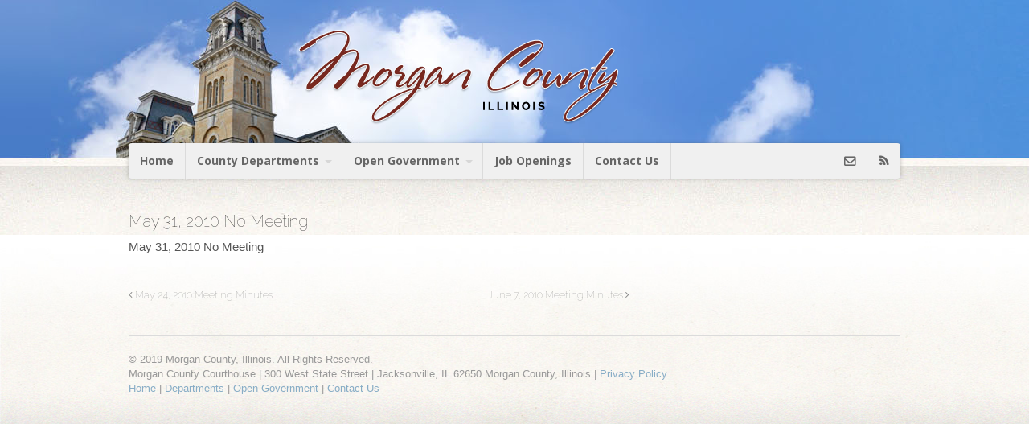

--- FILE ---
content_type: text/html; charset=UTF-8
request_url: https://morgancounty-il.com/wp/may-31-2010-no-meeting/
body_size: 36033
content:
<!DOCTYPE html>

<html lang="en-US">

<head>

<meta charset="UTF-8" />

<title>May 31, 2010 No Meeting | Morgan County, IL</title>

<meta http-equiv="Content-Type" content="text/html; charset=UTF-8" />

<link rel="pingback" href="https://morgancounty-il.com/wp/xmlrpc.php" />

<meta name='robots' content='max-image-preview:large' />
	<style>img:is([sizes="auto" i], [sizes^="auto," i]) { contain-intrinsic-size: 3000px 1500px }</style>
	
<!-- Always force latest IE rendering engine (even in intranet) & Chrome Frame -->
<meta http-equiv="X-UA-Compatible" content="IE=edge,chrome=1" />

<!--  Mobile viewport scale -->
<meta content="initial-scale=1.0, maximum-scale=1.0, user-scalable=yes" name="viewport"/>
<link rel="alternate" type="application/rss+xml" title="Morgan County, IL &raquo; Feed" href="https://morgancounty-il.com/wp/feed/" />
<link rel="alternate" type="application/rss+xml" title="Morgan County, IL &raquo; Comments Feed" href="https://morgancounty-il.com/wp/comments/feed/" />
<link rel="alternate" type="application/rss+xml" title="Morgan County, IL &raquo; May 31, 2010 No Meeting Comments Feed" href="https://morgancounty-il.com/wp/may-31-2010-no-meeting/feed/" />
<script type="text/javascript">
/* <![CDATA[ */
window._wpemojiSettings = {"baseUrl":"https:\/\/s.w.org\/images\/core\/emoji\/15.0.3\/72x72\/","ext":".png","svgUrl":"https:\/\/s.w.org\/images\/core\/emoji\/15.0.3\/svg\/","svgExt":".svg","source":{"concatemoji":"https:\/\/morgancounty-il.com\/wp\/wp-includes\/js\/wp-emoji-release.min.js?ver=6.7.4"}};
/*! This file is auto-generated */
!function(i,n){var o,s,e;function c(e){try{var t={supportTests:e,timestamp:(new Date).valueOf()};sessionStorage.setItem(o,JSON.stringify(t))}catch(e){}}function p(e,t,n){e.clearRect(0,0,e.canvas.width,e.canvas.height),e.fillText(t,0,0);var t=new Uint32Array(e.getImageData(0,0,e.canvas.width,e.canvas.height).data),r=(e.clearRect(0,0,e.canvas.width,e.canvas.height),e.fillText(n,0,0),new Uint32Array(e.getImageData(0,0,e.canvas.width,e.canvas.height).data));return t.every(function(e,t){return e===r[t]})}function u(e,t,n){switch(t){case"flag":return n(e,"\ud83c\udff3\ufe0f\u200d\u26a7\ufe0f","\ud83c\udff3\ufe0f\u200b\u26a7\ufe0f")?!1:!n(e,"\ud83c\uddfa\ud83c\uddf3","\ud83c\uddfa\u200b\ud83c\uddf3")&&!n(e,"\ud83c\udff4\udb40\udc67\udb40\udc62\udb40\udc65\udb40\udc6e\udb40\udc67\udb40\udc7f","\ud83c\udff4\u200b\udb40\udc67\u200b\udb40\udc62\u200b\udb40\udc65\u200b\udb40\udc6e\u200b\udb40\udc67\u200b\udb40\udc7f");case"emoji":return!n(e,"\ud83d\udc26\u200d\u2b1b","\ud83d\udc26\u200b\u2b1b")}return!1}function f(e,t,n){var r="undefined"!=typeof WorkerGlobalScope&&self instanceof WorkerGlobalScope?new OffscreenCanvas(300,150):i.createElement("canvas"),a=r.getContext("2d",{willReadFrequently:!0}),o=(a.textBaseline="top",a.font="600 32px Arial",{});return e.forEach(function(e){o[e]=t(a,e,n)}),o}function t(e){var t=i.createElement("script");t.src=e,t.defer=!0,i.head.appendChild(t)}"undefined"!=typeof Promise&&(o="wpEmojiSettingsSupports",s=["flag","emoji"],n.supports={everything:!0,everythingExceptFlag:!0},e=new Promise(function(e){i.addEventListener("DOMContentLoaded",e,{once:!0})}),new Promise(function(t){var n=function(){try{var e=JSON.parse(sessionStorage.getItem(o));if("object"==typeof e&&"number"==typeof e.timestamp&&(new Date).valueOf()<e.timestamp+604800&&"object"==typeof e.supportTests)return e.supportTests}catch(e){}return null}();if(!n){if("undefined"!=typeof Worker&&"undefined"!=typeof OffscreenCanvas&&"undefined"!=typeof URL&&URL.createObjectURL&&"undefined"!=typeof Blob)try{var e="postMessage("+f.toString()+"("+[JSON.stringify(s),u.toString(),p.toString()].join(",")+"));",r=new Blob([e],{type:"text/javascript"}),a=new Worker(URL.createObjectURL(r),{name:"wpTestEmojiSupports"});return void(a.onmessage=function(e){c(n=e.data),a.terminate(),t(n)})}catch(e){}c(n=f(s,u,p))}t(n)}).then(function(e){for(var t in e)n.supports[t]=e[t],n.supports.everything=n.supports.everything&&n.supports[t],"flag"!==t&&(n.supports.everythingExceptFlag=n.supports.everythingExceptFlag&&n.supports[t]);n.supports.everythingExceptFlag=n.supports.everythingExceptFlag&&!n.supports.flag,n.DOMReady=!1,n.readyCallback=function(){n.DOMReady=!0}}).then(function(){return e}).then(function(){var e;n.supports.everything||(n.readyCallback(),(e=n.source||{}).concatemoji?t(e.concatemoji):e.wpemoji&&e.twemoji&&(t(e.twemoji),t(e.wpemoji)))}))}((window,document),window._wpemojiSettings);
/* ]]> */
</script>
<style id='wp-emoji-styles-inline-css' type='text/css'>

	img.wp-smiley, img.emoji {
		display: inline !important;
		border: none !important;
		box-shadow: none !important;
		height: 1em !important;
		width: 1em !important;
		margin: 0 0.07em !important;
		vertical-align: -0.1em !important;
		background: none !important;
		padding: 0 !important;
	}
</style>
<link rel='stylesheet' id='wp-block-library-css' href='https://morgancounty-il.com/wp/wp-includes/css/dist/block-library/style.min.css?ver=6.7.4' type='text/css' media='all' />
<style id='classic-theme-styles-inline-css' type='text/css'>
/*! This file is auto-generated */
.wp-block-button__link{color:#fff;background-color:#32373c;border-radius:9999px;box-shadow:none;text-decoration:none;padding:calc(.667em + 2px) calc(1.333em + 2px);font-size:1.125em}.wp-block-file__button{background:#32373c;color:#fff;text-decoration:none}
</style>
<style id='global-styles-inline-css' type='text/css'>
:root{--wp--preset--aspect-ratio--square: 1;--wp--preset--aspect-ratio--4-3: 4/3;--wp--preset--aspect-ratio--3-4: 3/4;--wp--preset--aspect-ratio--3-2: 3/2;--wp--preset--aspect-ratio--2-3: 2/3;--wp--preset--aspect-ratio--16-9: 16/9;--wp--preset--aspect-ratio--9-16: 9/16;--wp--preset--color--black: #000000;--wp--preset--color--cyan-bluish-gray: #abb8c3;--wp--preset--color--white: #ffffff;--wp--preset--color--pale-pink: #f78da7;--wp--preset--color--vivid-red: #cf2e2e;--wp--preset--color--luminous-vivid-orange: #ff6900;--wp--preset--color--luminous-vivid-amber: #fcb900;--wp--preset--color--light-green-cyan: #7bdcb5;--wp--preset--color--vivid-green-cyan: #00d084;--wp--preset--color--pale-cyan-blue: #8ed1fc;--wp--preset--color--vivid-cyan-blue: #0693e3;--wp--preset--color--vivid-purple: #9b51e0;--wp--preset--gradient--vivid-cyan-blue-to-vivid-purple: linear-gradient(135deg,rgba(6,147,227,1) 0%,rgb(155,81,224) 100%);--wp--preset--gradient--light-green-cyan-to-vivid-green-cyan: linear-gradient(135deg,rgb(122,220,180) 0%,rgb(0,208,130) 100%);--wp--preset--gradient--luminous-vivid-amber-to-luminous-vivid-orange: linear-gradient(135deg,rgba(252,185,0,1) 0%,rgba(255,105,0,1) 100%);--wp--preset--gradient--luminous-vivid-orange-to-vivid-red: linear-gradient(135deg,rgba(255,105,0,1) 0%,rgb(207,46,46) 100%);--wp--preset--gradient--very-light-gray-to-cyan-bluish-gray: linear-gradient(135deg,rgb(238,238,238) 0%,rgb(169,184,195) 100%);--wp--preset--gradient--cool-to-warm-spectrum: linear-gradient(135deg,rgb(74,234,220) 0%,rgb(151,120,209) 20%,rgb(207,42,186) 40%,rgb(238,44,130) 60%,rgb(251,105,98) 80%,rgb(254,248,76) 100%);--wp--preset--gradient--blush-light-purple: linear-gradient(135deg,rgb(255,206,236) 0%,rgb(152,150,240) 100%);--wp--preset--gradient--blush-bordeaux: linear-gradient(135deg,rgb(254,205,165) 0%,rgb(254,45,45) 50%,rgb(107,0,62) 100%);--wp--preset--gradient--luminous-dusk: linear-gradient(135deg,rgb(255,203,112) 0%,rgb(199,81,192) 50%,rgb(65,88,208) 100%);--wp--preset--gradient--pale-ocean: linear-gradient(135deg,rgb(255,245,203) 0%,rgb(182,227,212) 50%,rgb(51,167,181) 100%);--wp--preset--gradient--electric-grass: linear-gradient(135deg,rgb(202,248,128) 0%,rgb(113,206,126) 100%);--wp--preset--gradient--midnight: linear-gradient(135deg,rgb(2,3,129) 0%,rgb(40,116,252) 100%);--wp--preset--font-size--small: 13px;--wp--preset--font-size--medium: 20px;--wp--preset--font-size--large: 36px;--wp--preset--font-size--x-large: 42px;--wp--preset--spacing--20: 0.44rem;--wp--preset--spacing--30: 0.67rem;--wp--preset--spacing--40: 1rem;--wp--preset--spacing--50: 1.5rem;--wp--preset--spacing--60: 2.25rem;--wp--preset--spacing--70: 3.38rem;--wp--preset--spacing--80: 5.06rem;--wp--preset--shadow--natural: 6px 6px 9px rgba(0, 0, 0, 0.2);--wp--preset--shadow--deep: 12px 12px 50px rgba(0, 0, 0, 0.4);--wp--preset--shadow--sharp: 6px 6px 0px rgba(0, 0, 0, 0.2);--wp--preset--shadow--outlined: 6px 6px 0px -3px rgba(255, 255, 255, 1), 6px 6px rgba(0, 0, 0, 1);--wp--preset--shadow--crisp: 6px 6px 0px rgba(0, 0, 0, 1);}:where(.is-layout-flex){gap: 0.5em;}:where(.is-layout-grid){gap: 0.5em;}body .is-layout-flex{display: flex;}.is-layout-flex{flex-wrap: wrap;align-items: center;}.is-layout-flex > :is(*, div){margin: 0;}body .is-layout-grid{display: grid;}.is-layout-grid > :is(*, div){margin: 0;}:where(.wp-block-columns.is-layout-flex){gap: 2em;}:where(.wp-block-columns.is-layout-grid){gap: 2em;}:where(.wp-block-post-template.is-layout-flex){gap: 1.25em;}:where(.wp-block-post-template.is-layout-grid){gap: 1.25em;}.has-black-color{color: var(--wp--preset--color--black) !important;}.has-cyan-bluish-gray-color{color: var(--wp--preset--color--cyan-bluish-gray) !important;}.has-white-color{color: var(--wp--preset--color--white) !important;}.has-pale-pink-color{color: var(--wp--preset--color--pale-pink) !important;}.has-vivid-red-color{color: var(--wp--preset--color--vivid-red) !important;}.has-luminous-vivid-orange-color{color: var(--wp--preset--color--luminous-vivid-orange) !important;}.has-luminous-vivid-amber-color{color: var(--wp--preset--color--luminous-vivid-amber) !important;}.has-light-green-cyan-color{color: var(--wp--preset--color--light-green-cyan) !important;}.has-vivid-green-cyan-color{color: var(--wp--preset--color--vivid-green-cyan) !important;}.has-pale-cyan-blue-color{color: var(--wp--preset--color--pale-cyan-blue) !important;}.has-vivid-cyan-blue-color{color: var(--wp--preset--color--vivid-cyan-blue) !important;}.has-vivid-purple-color{color: var(--wp--preset--color--vivid-purple) !important;}.has-black-background-color{background-color: var(--wp--preset--color--black) !important;}.has-cyan-bluish-gray-background-color{background-color: var(--wp--preset--color--cyan-bluish-gray) !important;}.has-white-background-color{background-color: var(--wp--preset--color--white) !important;}.has-pale-pink-background-color{background-color: var(--wp--preset--color--pale-pink) !important;}.has-vivid-red-background-color{background-color: var(--wp--preset--color--vivid-red) !important;}.has-luminous-vivid-orange-background-color{background-color: var(--wp--preset--color--luminous-vivid-orange) !important;}.has-luminous-vivid-amber-background-color{background-color: var(--wp--preset--color--luminous-vivid-amber) !important;}.has-light-green-cyan-background-color{background-color: var(--wp--preset--color--light-green-cyan) !important;}.has-vivid-green-cyan-background-color{background-color: var(--wp--preset--color--vivid-green-cyan) !important;}.has-pale-cyan-blue-background-color{background-color: var(--wp--preset--color--pale-cyan-blue) !important;}.has-vivid-cyan-blue-background-color{background-color: var(--wp--preset--color--vivid-cyan-blue) !important;}.has-vivid-purple-background-color{background-color: var(--wp--preset--color--vivid-purple) !important;}.has-black-border-color{border-color: var(--wp--preset--color--black) !important;}.has-cyan-bluish-gray-border-color{border-color: var(--wp--preset--color--cyan-bluish-gray) !important;}.has-white-border-color{border-color: var(--wp--preset--color--white) !important;}.has-pale-pink-border-color{border-color: var(--wp--preset--color--pale-pink) !important;}.has-vivid-red-border-color{border-color: var(--wp--preset--color--vivid-red) !important;}.has-luminous-vivid-orange-border-color{border-color: var(--wp--preset--color--luminous-vivid-orange) !important;}.has-luminous-vivid-amber-border-color{border-color: var(--wp--preset--color--luminous-vivid-amber) !important;}.has-light-green-cyan-border-color{border-color: var(--wp--preset--color--light-green-cyan) !important;}.has-vivid-green-cyan-border-color{border-color: var(--wp--preset--color--vivid-green-cyan) !important;}.has-pale-cyan-blue-border-color{border-color: var(--wp--preset--color--pale-cyan-blue) !important;}.has-vivid-cyan-blue-border-color{border-color: var(--wp--preset--color--vivid-cyan-blue) !important;}.has-vivid-purple-border-color{border-color: var(--wp--preset--color--vivid-purple) !important;}.has-vivid-cyan-blue-to-vivid-purple-gradient-background{background: var(--wp--preset--gradient--vivid-cyan-blue-to-vivid-purple) !important;}.has-light-green-cyan-to-vivid-green-cyan-gradient-background{background: var(--wp--preset--gradient--light-green-cyan-to-vivid-green-cyan) !important;}.has-luminous-vivid-amber-to-luminous-vivid-orange-gradient-background{background: var(--wp--preset--gradient--luminous-vivid-amber-to-luminous-vivid-orange) !important;}.has-luminous-vivid-orange-to-vivid-red-gradient-background{background: var(--wp--preset--gradient--luminous-vivid-orange-to-vivid-red) !important;}.has-very-light-gray-to-cyan-bluish-gray-gradient-background{background: var(--wp--preset--gradient--very-light-gray-to-cyan-bluish-gray) !important;}.has-cool-to-warm-spectrum-gradient-background{background: var(--wp--preset--gradient--cool-to-warm-spectrum) !important;}.has-blush-light-purple-gradient-background{background: var(--wp--preset--gradient--blush-light-purple) !important;}.has-blush-bordeaux-gradient-background{background: var(--wp--preset--gradient--blush-bordeaux) !important;}.has-luminous-dusk-gradient-background{background: var(--wp--preset--gradient--luminous-dusk) !important;}.has-pale-ocean-gradient-background{background: var(--wp--preset--gradient--pale-ocean) !important;}.has-electric-grass-gradient-background{background: var(--wp--preset--gradient--electric-grass) !important;}.has-midnight-gradient-background{background: var(--wp--preset--gradient--midnight) !important;}.has-small-font-size{font-size: var(--wp--preset--font-size--small) !important;}.has-medium-font-size{font-size: var(--wp--preset--font-size--medium) !important;}.has-large-font-size{font-size: var(--wp--preset--font-size--large) !important;}.has-x-large-font-size{font-size: var(--wp--preset--font-size--x-large) !important;}
:where(.wp-block-post-template.is-layout-flex){gap: 1.25em;}:where(.wp-block-post-template.is-layout-grid){gap: 1.25em;}
:where(.wp-block-columns.is-layout-flex){gap: 2em;}:where(.wp-block-columns.is-layout-grid){gap: 2em;}
:root :where(.wp-block-pullquote){font-size: 1.5em;line-height: 1.6;}
</style>
<link rel='stylesheet' id='theme-stylesheet-css' href='https://morgancounty-il.com/wp/wp-content/themes/canvaschild/style.css?ver=5.2.0' type='text/css' media='all' />
<link rel='stylesheet' id='woo-layout-css' href='https://morgancounty-il.com/wp/wp-content/themes/canvas/css/layout.css?ver=6.7.4' type='text/css' media='all' />
<!--[if lt IE 9]>
<link href="https://morgancounty-il.com/wp/wp-content/themes/canvas/css/non-responsive.css" rel="stylesheet" type="text/css" />
<style type="text/css">.col-full, #wrapper { width: 960px; max-width: 960px; } #inner-wrapper { padding: 0; } body.full-width #header, #nav-container, body.full-width #content, body.full-width #footer-widgets, body.full-width #footer { padding-left: 0; padding-right: 0; } body.fixed-mobile #top, body.fixed-mobile #header-container, body.fixed-mobile #footer-container, body.fixed-mobile #nav-container, body.fixed-mobile #footer-widgets-container { min-width: 960px; padding: 0 1em; } body.full-width #content { width: auto; padding: 0 1em;}</style>
<![endif]-->
<script type="text/javascript" src="https://morgancounty-il.com/wp/wp-includes/js/jquery/jquery.min.js?ver=3.7.1" id="jquery-core-js"></script>
<script type="text/javascript" src="https://morgancounty-il.com/wp/wp-includes/js/jquery/jquery-migrate.min.js?ver=3.4.1" id="jquery-migrate-js"></script>
<script type="text/javascript" src="https://morgancounty-il.com/wp/wp-content/themes/canvas/includes/js/third-party.js?ver=6.7.4" id="third-party-js"></script>
<script type="text/javascript" src="https://morgancounty-il.com/wp/wp-content/themes/canvas/includes/js/modernizr.js?ver=2.6.2" id="modernizr-js"></script>
<script type="text/javascript" src="https://morgancounty-il.com/wp/wp-content/themes/canvas/includes/js/general.js?ver=6.7.4" id="general-js"></script>
<link rel="https://api.w.org/" href="https://morgancounty-il.com/wp/wp-json/" /><link rel="alternate" title="JSON" type="application/json" href="https://morgancounty-il.com/wp/wp-json/wp/v2/posts/474" /><link rel="EditURI" type="application/rsd+xml" title="RSD" href="https://morgancounty-il.com/wp/xmlrpc.php?rsd" />
<meta name="generator" content="WordPress 6.7.4" />
<link rel="canonical" href="https://morgancounty-il.com/wp/may-31-2010-no-meeting/" />
<link rel='shortlink' href='https://morgancounty-il.com/wp/?p=474' />
<link rel="alternate" title="oEmbed (JSON)" type="application/json+oembed" href="https://morgancounty-il.com/wp/wp-json/oembed/1.0/embed?url=https%3A%2F%2Fmorgancounty-il.com%2Fwp%2Fmay-31-2010-no-meeting%2F" />
<link rel="alternate" title="oEmbed (XML)" type="text/xml+oembed" href="https://morgancounty-il.com/wp/wp-json/oembed/1.0/embed?url=https%3A%2F%2Fmorgancounty-il.com%2Fwp%2Fmay-31-2010-no-meeting%2F&#038;format=xml" />

<!-- Theme version -->
<meta name="generator" content="canvas child 0.1" />
<meta name="generator" content="Canvas 5.5.7" />
<meta name="generator" content="WooFramework 5.5.5" />

<!-- Custom CSS Styling -->
<style type="text/css">
#logo .site-title, #logo .site-description { display:none; }
body {background-repeat:no-repeat;background-position:bottom center;background-attachment:scroll;border-top:0px solid #000000;}
a:link, a:visited, #loopedSlider a.flex-prev:hover, #loopedSlider a.flex-next:hover {color:#88ADC6} .quantity .plus, .quantity .minus {background-color: #88ADC6;}
a:hover, .post-more a:hover, .post-meta a:hover, .post p.tags a:hover {color:#3cadde}
#header {background-repeat:no-repeat;background-position:left top;margin-top:0px;margin-bottom:0px;padding-top:40px;padding-bottom:40px;border:0px solid ;}
#logo .site-title a {font:bold 40px/1em "Helvetica Neue", Helvetica, sans-serif;color:#222222;}
#logo .site-description {font:300 13px/1em "Helvetica Neue", Helvetica, sans-serif;color:#999999;}
body, p { font:300 14px/1.5em 'Raleway', arial, sans-serif;color:#555555; }
h1 { font:bold 28px/1.2em 'Raleway', arial, sans-serif;color:#222222; }h2 { font:bold 24px/1.2em 'Raleway', arial, sans-serif;color:#222222; }h3 { font:bold 20px/1.2em 'Raleway', arial, sans-serif;color:#222222; }h4 { font:bold 16px/1.2em 'Raleway', arial, sans-serif;color:#222222; }h5 { font:bold 14px/1.2em 'Raleway', arial, sans-serif;color:#222222; }h6 { font:bold 12px/1.2em 'Raleway', arial, sans-serif;color:#222222; }
.page-title, .post .title, .page .title {font:normal 20px/1.1em 'Raleway', arial, sans-serif;color:#222222;}
.post .title a:link, .post .title a:visited, .page .title a:link, .page .title a:visited {color:#222222}
.post-meta { font:300 12px/1.5em "Helvetica Neue", Helvetica, sans-serif;color:#999999; }
.entry, .entry p{ font:300 15px/1.5em "Helvetica Neue", Helvetica, sans-serif;color:#555555; }
.post-more {font:300 13px/1.5em "Helvetica Neue", Helvetica, sans-serif;color:;border-top:0px solid #e6e6e6;border-bottom:0px solid #e6e6e6;}
#post-author, #connect {border-top:1px solid #e6e6e6;border-bottom:1px solid #e6e6e6;border-left:1px solid #e6e6e6;border-right:1px solid #e6e6e6;border-radius:5px;-moz-border-radius:5px;-webkit-border-radius:5px;background-color:#fafafa}
.nav-entries a, .woo-pagination { font:300 13px/1em "Helvetica Neue", Helvetica, sans-serif;color:#888; }
.woo-pagination a, .woo-pagination a:hover {color:#888!important}
.widget h3 {font:normal 18px/1.2em Open Sans;color:#000000;border-bottom:1px solid #e6e6e6;}
.widget_recent_comments li, #twitter li { border-color: #e6e6e6;}
.widget p, .widget .textwidget { font:300 14px/1.5em "Helvetica Neue", Helvetica, sans-serif;color:#555555; }
.widget {font:300 14px/1.5em "Helvetica Neue", Helvetica, sans-serif;color:#555555;border-radius:0px;-moz-border-radius:0px;-webkit-border-radius:0px;}
#tabs .inside li a, .widget_woodojo_tabs .tabbable .tab-pane li a { font:bold 12px/1.5em "Helvetica Neue", Helvetica, sans-serif;color:#555555; }
#tabs .inside li span.meta, .widget_woodojo_tabs .tabbable .tab-pane li span.meta { font:300 11px/1.5em "Helvetica Neue", Helvetica, sans-serif;color:#999999; }
#tabs ul.wooTabs li a, .widget_woodojo_tabs .tabbable .nav-tabs li a { font:300 11px/2em "Helvetica Neue", Helvetica, sans-serif;color:#999999; }
@media only screen and (min-width:768px) {
ul.nav li a, #navigation ul.rss a, #navigation .cart-contents, #navigation ul.rss, #navigation ul.cart .cart_list a{ font:bold 14px/1.2em 'Open Sans', arial, sans-serif;color:#666666; } #navigation ul.rss li a:before { color:#666666;}
#navigation ul.nav > li a:hover, #navigation ul.nav > li:hover, #navigation ul.nav li ul, #navigation ul.cart > li:hover, #navigation ul.cart > li > ul > div, #navigation ul.nav li.current_page_item a, #navigation ul.nav li.current_page_parent a, #navigation ul.nav li.current-menu-ancestor a, #navigation ul.nav li.current-cat a, #navigation ul.nav li.current-menu-item a{background-color:#f6f6f6!important}
#navigation ul.nav li ul, #navigation ul.cart > li > ul > div  { border: 0px solid #dbdbdb; }
#navigation ul.nav > li > ul  { left: 0; }
#navigation ul.nav > li  { border-right: 1px solid #dbdbdb; }#navigation  { box-shadow: none; -moz-box-shadow: none; -webkit-box-shadow: none; }#navigation ul li:first-child, #navigation ul li:first-child a { border-radius:4px 0 0 4px; -moz-border-radius:4px 0 0 4px; -webkit-border-radius:4px 0 0 4px; }
#navigation {background:#f0f0f0;border-top:0px solid #dbdbdb;border-bottom:0px solid #dbdbdb;border-left:0px solid #dbdbdb;border-right:0px solid #dbdbdb;border-radius:4px; -moz-border-radius:4px; -webkit-border-radius:4px;margin-top:10px;margin-bottom:px;}
#top ul.nav li a { font:300 12px/1.6em "Helvetica Neue", Helvetica, sans-serif;color:#ddd; }
}
#footer, #footer p { font:300 13px/1.4em "Helvetica Neue", Helvetica, sans-serif;color:#999999; }
#footer {border-top:1px solid #dbdbdb;border-bottom:0px solid ;border-left:0px solid ;border-right:0px solid ;border-radius:0px; -moz-border-radius:0px; -webkit-border-radius:0px;}
.magazine #loopedSlider .content h2.title a { font:bold 24px/1em Arial, sans-serif;color:#ffffff; }
.magazine #loopedSlider .content .excerpt p { font:300 13px/1.5em Arial, sans-serif;color:#cccccc; }
.magazine .block .post .title, .magazine .block .post .title a { font:bold 18px/1.2em "Helvetica Neue", Helvetica, sans-serif;color:#222222; }
#loopedSlider.business-slider .content h2 { font:bold 24px/1em Arial, sans-serif;color:#ffffff; }
#loopedSlider.business-slider .content h2.title a { font:bold 24px/1em Arial, sans-serif;color:#ffffff; }
#wrapper #loopedSlider.business-slider .content p { font:300 13px/1.5em Arial, sans-serif;color:#cccccc; }
@media only screen and (min-width:768px) {
#wrapper #loopedSlider.business-slider .content { background: none; width: 50%; top: 20%; bottom: inherit; }
}
.archive_header { font:bold 18px/1em Arial, sans-serif;color:#222222; }
.archive_header {border-bottom:1px solid #e6e6e6;}
</style>

<!-- Woo Shortcodes CSS -->
<link href="https://morgancounty-il.com/wp/wp-content/themes/canvas/functions/css/shortcodes.css" rel="stylesheet" type="text/css" />

<!-- Custom Stylesheet -->
<link href="https://morgancounty-il.com/wp/wp-content/themes/canvas/custom.css" rel="stylesheet" type="text/css" />

<!-- Google Webfonts -->
<link href="https://fonts.googleapis.com/css?family=Open+Sans:r,i,b,bi|Raleway:100" rel="stylesheet" type="text/css" />


</head>

<body class="post-template-default single single-post postid-474 single-format-standard chrome alt-style-default two-col-left width-960 two-col-left-960">


<div id="outer-wrap">
<div id="wrapper">



	<div id="inner-wrapper">



	<h3 class="nav-toggle icon"><a href="#navigation">Navigation</a></h3>



	<header id="header" class="col-full">



		<div id="logo">
<a href="https://morgancounty-il.com/wp/" title=""><img src="https://morgancounty-il.com/wp/wp-content/uploads/mc-logo-v2-1.png" alt="Morgan County, IL" /></a>
<span class="site-title"><a href="https://morgancounty-il.com/wp/">Morgan County, IL</a></span>
</div>



	</header>

	<nav id="navigation" class="col-full" role="navigation">

	<section class="menus">

		<a href="https://morgancounty-il.com/wp" class="nav-home"><span>Home</span></a>

	<h3>Main Menu</h3><ul id="main-nav" class="nav fl"><li id="menu-item-104" class="menu-item menu-item-type-post_type menu-item-object-page menu-item-home menu-item-104"><a href="https://morgancounty-il.com/wp/">Home</a></li>
<li id="menu-item-15" class="menu-item menu-item-type-post_type menu-item-object-page menu-item-has-children menu-item-15"><a href="https://morgancounty-il.com/wp/departments/">County Departments</a>
<ul class="sub-menu">
	<li id="menu-item-45" class="menu-item menu-item-type-post_type menu-item-object-page menu-item-45"><a href="https://morgancounty-il.com/wp/departments/animal-control/">Animal Control</a></li>
	<li id="menu-item-44" class="menu-item menu-item-type-post_type menu-item-object-page menu-item-44"><a href="https://morgancounty-il.com/wp/departments/circuit-clerk/">Circuit Clerk</a></li>
	<li id="menu-item-43" class="menu-item menu-item-type-post_type menu-item-object-page menu-item-43"><a href="https://morgancounty-il.com/wp/departments/coroner/">Morgan County Coroner</a></li>
	<li id="menu-item-42" class="menu-item menu-item-type-post_type menu-item-object-page menu-item-42"><a href="https://morgancounty-il.com/wp/departments/county-clerk/">County Clerk</a></li>
	<li id="menu-item-41" class="menu-item menu-item-type-post_type menu-item-object-page menu-item-41"><a href="https://morgancounty-il.com/wp/departments/county-commissioners/">County Commissioners</a></li>
	<li id="menu-item-40" class="menu-item menu-item-type-post_type menu-item-object-page menu-item-40"><a href="https://morgancounty-il.com/wp/departments/treasurer/">Treasurer</a></li>
	<li id="menu-item-39" class="menu-item menu-item-type-post_type menu-item-object-page menu-item-39"><a href="https://morgancounty-il.com/wp/departments/gis-geographic-information-systems/">GIS (Geographic Information Systems)</a></li>
	<li id="menu-item-38" class="menu-item menu-item-type-post_type menu-item-object-page menu-item-38"><a href="https://morgancounty-il.com/wp/departments/health-department/">Health Department</a></li>
	<li id="menu-item-37" class="menu-item menu-item-type-post_type menu-item-object-page menu-item-37"><a href="https://morgancounty-il.com/wp/departments/highway-department/">Highway Department</a></li>
	<li id="menu-item-36" class="menu-item menu-item-type-post_type menu-item-object-page menu-item-has-children menu-item-36"><a href="https://morgancounty-il.com/wp/departments/mcs-community-services/">MCS Community Services</a>
	<ul class="sub-menu">
		<li id="menu-item-80" class="menu-item menu-item-type-post_type menu-item-object-page menu-item-80"><a href="https://morgancounty-il.com/wp/departments/mcs-community-services/community-services-block-grant/">Community Services Block Grant</a></li>
		<li id="menu-item-79" class="menu-item menu-item-type-post_type menu-item-object-page menu-item-79"><a href="https://morgancounty-il.com/wp/departments/mcs-community-services/energy-assistance/">Energy Assistance</a></li>
		<li id="menu-item-78" class="menu-item menu-item-type-post_type menu-item-object-page menu-item-78"><a href="https://morgancounty-il.com/wp/departments/mcs-community-services/rent-assistance/">Rent Assistance</a></li>
		<li id="menu-item-77" class="menu-item menu-item-type-post_type menu-item-object-page menu-item-77"><a href="https://morgancounty-il.com/wp/departments/mcs-community-services/weatherization/">Weatherization</a></li>
	</ul>
</li>
	<li id="menu-item-61" class="menu-item menu-item-type-post_type menu-item-object-page menu-item-61"><a href="https://morgancounty-il.com/wp/departments/probation-department/">Probation Department</a></li>
	<li id="menu-item-60" class="menu-item menu-item-type-post_type menu-item-object-page menu-item-60"><a href="https://morgancounty-il.com/wp/departments/regional-planning-commission/">Regional Planning Commission</a></li>
	<li id="menu-item-59" class="menu-item menu-item-type-post_type menu-item-object-page menu-item-59"><a href="https://morgancounty-il.com/wp/departments/sheriffs-office/">Sheriff’s Office</a></li>
	<li id="menu-item-58" class="menu-item menu-item-type-post_type menu-item-object-page menu-item-58"><a href="https://morgancounty-il.com/wp/departments/states-attorney/">States Attorney</a></li>
	<li id="menu-item-57" class="menu-item menu-item-type-post_type menu-item-object-page menu-item-57"><a href="https://morgancounty-il.com/wp/departments/supervisor-of-assessments/">Supervisor of Assessments</a></li>
</ul>
</li>
<li id="menu-item-64" class="menu-item menu-item-type-post_type menu-item-object-page menu-item-has-children menu-item-64"><a href="https://morgancounty-il.com/wp/open-government/">Open Government</a>
<ul class="sub-menu">
	<li id="menu-item-230" class="menu-item menu-item-type-post_type menu-item-object-page menu-item-has-children menu-item-230"><a href="https://morgancounty-il.com/wp/open-government/meetings/">Meetings and Minutes</a>
	<ul class="sub-menu">
		<li id="menu-item-242" class="menu-item menu-item-type-post_type menu-item-object-page menu-item-242"><a href="https://morgancounty-il.com/wp/open-government/meetings/commission-agenda/">County Commissioner’s Meeting Agenda</a></li>
		<li id="menu-item-1777" class="menu-item menu-item-type-post_type menu-item-object-page menu-item-1777"><a href="https://morgancounty-il.com/wp/open-government/meetings/regional-planning-commission-agenda/">Regional Planning Commission Agenda</a></li>
		<li id="menu-item-1726" class="menu-item menu-item-type-custom menu-item-object-custom menu-item-1726"><a href="https://morgancounty-il.com/documents/commissioners/public-meetings-resolution-15-26.pdf">Public Meetings Resolution</a></li>
	</ul>
</li>
	<li id="menu-item-218" class="menu-item menu-item-type-post_type menu-item-object-page menu-item-218"><a href="https://morgancounty-il.com/wp/open-government/finance/">Finance</a></li>
	<li id="menu-item-227" class="menu-item menu-item-type-post_type menu-item-object-page menu-item-227"><a href="https://morgancounty-il.com/wp/open-government/public-records/">Public Records – FOIA</a></li>
	<li id="menu-item-1748" class="menu-item menu-item-type-post_type menu-item-object-page menu-item-1748"><a href="https://morgancounty-il.com/wp/open-government/other-reports-documents/">Other Reports and Documents</a></li>
	<li id="menu-item-229" class="menu-item menu-item-type-post_type menu-item-object-page menu-item-229"><a href="https://morgancounty-il.com/wp/open-government/elected-officials/">Elected Officials</a></li>
	<li id="menu-item-228" class="menu-item menu-item-type-post_type menu-item-object-page menu-item-228"><a href="https://morgancounty-il.com/wp/open-government/administrators/">Administrators</a></li>
	<li id="menu-item-339" class="menu-item menu-item-type-post_type menu-item-object-page menu-item-339"><a href="https://morgancounty-il.com/wp/open-government/holiday-schedule/">Holiday Schedule</a></li>
</ul>
</li>
<li id="menu-item-4705" class="menu-item menu-item-type-post_type menu-item-object-page menu-item-4705"><a href="https://morgancounty-il.com/wp/200-2/">Job Openings</a></li>
<li id="menu-item-67" class="menu-item menu-item-type-post_type menu-item-object-page menu-item-67"><a href="https://morgancounty-il.com/wp/contact-us/">Contact Us</a></li>
</ul>	<ul class="rss fr">
				<li class="sub-email"><a href="mailto:info@morgancounty-il.com"></a></li>
						<li class="sub-rss"><a href="https://morgancounty-il.com/wp/feed/"></a></li>
			</ul>
	
	</section><!-- /.menus -->

	<a href="#top" class="nav-close"><span>Return to Content</span></a>

</nav>
       
    <!-- #content Starts -->
	    <div id="content" class="col-full">
    
    	<div id="main-sidebar-container">    

            <!-- #main Starts -->
                        <section id="main">                       
<article class="post-474 post type-post status-publish format-standard hentry category-2010-meeting-minutes">
	<header>
	<h1 class="title">May 31, 2010 No Meeting</h1>	</header>
<div class="post-meta"><span class="small">By</span> <span class="author vcard"><span class="fn"><a href="https://morgancounty-il.com/wp/author/admin/" title="Posts by admin" rel="author">admin</a></span></span> <span class="small">on</span> <abbr class="date time published" title="2014-03-10T00:54:50+0000">March 10, 2014</abbr>  <span class="small">in</span> <span class="categories"><a href="https://morgancounty-il.com/wp/category/2010-meeting-minutes/" title="View all items in 2010 County Commission Meeting Minutes">2010 County Commission Meeting Minutes</a></span>  </div>
	<section class="entry">
<p>May 31, 2010 No Meeting</p>
	</section><!-- /.entry -->
	<div class="fix"></div>
<div class="post-utility"></div>
</article><!-- /.post -->
	        <div class="post-entries">
	            <div class="nav-prev fl"><a href="https://morgancounty-il.com/wp/may-24-2010-meeting-minutes/" rel="prev"><i class="icon-angle-left"></i> May 24, 2010 Meeting Minutes</a></div>
	            <div class="nav-next fr"><a href="https://morgancounty-il.com/wp/june-7-2010-meeting-minutes/" rel="next">June 7, 2010 Meeting Minutes <i class="icon-angle-right"></i></a></div>
	            <div class="fix"></div>
	        </div>

		     
            </section><!-- /#main -->
                
            
		</div><!-- /#main-sidebar-container -->         

		
    </div><!-- /#content -->
	
	<div id="footer" class="col-full">
	
		    
	    
		<div id="copyright" class="col-left">
			<p><p>&copy; 2019 Morgan County, Illinois. All Rights Reserved. <p>Morgan County Courthouse | 300 West State Street | Jacksonville, IL 62650 Morgan County, Illinois | <a href="https://morgancounty-il.com/wp/privacy-policy/">Privacy Policy</a></p>
<p> <a href="http://www.morgancounty-il.com/">Home</a> | <a href="https://morgancounty-il.com/wp/departments/">Departments</a> | <a href="https://morgancounty-il.com/wp/open-government/">Open Government</a> | <a href="https://morgancounty-il.com/wp/contact-us/">Contact Us</a> </p></p>		</div>
		
		<div id="credit" class="col-right">
			 
		</div>
		
	</div><!-- /#footer  -->
	
	    
	
	</div><!-- /#wrapper -->
	</div><!-- /#outer-wrapper -->
	<div class="fix"></div><!--/.fix-->
	
	<script>
  (function(i,s,o,g,r,a,m){i['GoogleAnalyticsObject']=r;i[r]=i[r]||function(){
  (i[r].q=i[r].q||[]).push(arguments)},i[r].l=1*new Date();a=s.createElement(o),
  m=s.getElementsByTagName(o)[0];a.async=1;a.src=g;m.parentNode.insertBefore(a,m)
  })(window,document,'script','//www.google-analytics.com/analytics.js','ga');
 
  ga('create', 'UA-1329657-26', 'auto');
  ga('send', 'pageview');
 
</script>
<script type="text/javascript" src="https://morgancounty-il.com/wp/wp-includes/js/comment-reply.min.js?ver=6.7.4" id="comment-reply-js" async="async" data-wp-strategy="async"></script>
		</body>
</html>

--- FILE ---
content_type: text/css
request_url: https://morgancounty-il.com/wp/wp-content/themes/canvaschild/style.css?ver=5.2.0
body_size: 1411
content:
/*
Theme Name: canvas child
Theme URI: http://woothemes.com
Description: Child Theme for Canvas
Author: Ian
Author URI: http://www.iandriskill.com
Template: canvas
Version: 0.1
*/

@import url("../canvas/style.css");


.post-more {display:none;}
.post-meta {display:none;}


body {background:url(https://morgancounty-il.com/wp/wp-content/uploads/mc-header-bg-1.jpg) no-repeat;background-position:center top!important;padding:0;}
#outer-wrap {background:url(https://morgancounty-il.com/wp/wp-content/uploads/2014/02/mc-footer-bg.jpg) repeat-x center bottom;padding-bottom: 200px;}
#header {height:88px;}



@media only screen and (min-width: 768px) {
	article.post-8, article.post-10, article.post-140, article.post-138 {border-bottom:solid 1px #ddd;}
	article.post-6 {width:46%;float:left;padding-right:1.6em;}
	article.post-1 {width:46%;float:left;}
	
	ul.sub-menu {width:275px!important;}
	ul.nav ul li a {padding: 0.5em 1em !important;}
	
	#logo {margin:-1em 0 0 14em;}
	
	nav#navigation {-webkit-box-shadow: 0px 0px 5px 0px rgba(50, 50, 50, 0.3);
	-moz-box-shadow:0px 0px 5px 0px rgba(50, 50, 50, 0.3);
	box-shadow:0px 0px 5px 0px rgba(50, 50, 50, 0.3);}
	ul.sub-menu {-webkit-box-shadow: 0px 3px 7px 0px rgba(50, 50, 50, 0.3);
	-moz-box-shadow:0px 3px 7px 0px rgba(50, 50, 50, 0.3);
	box-shadow:0px 3px 7px 0px rgba(50, 50, 50, 0.3);}
	
	#loopedSlider .content h2 {padding: 10px 40px!important;}
	#loopedSlider .content h2, #loopedSlider .content h2 a, #loopedSlider .content h2 a:visited {color: #000;}
	}
